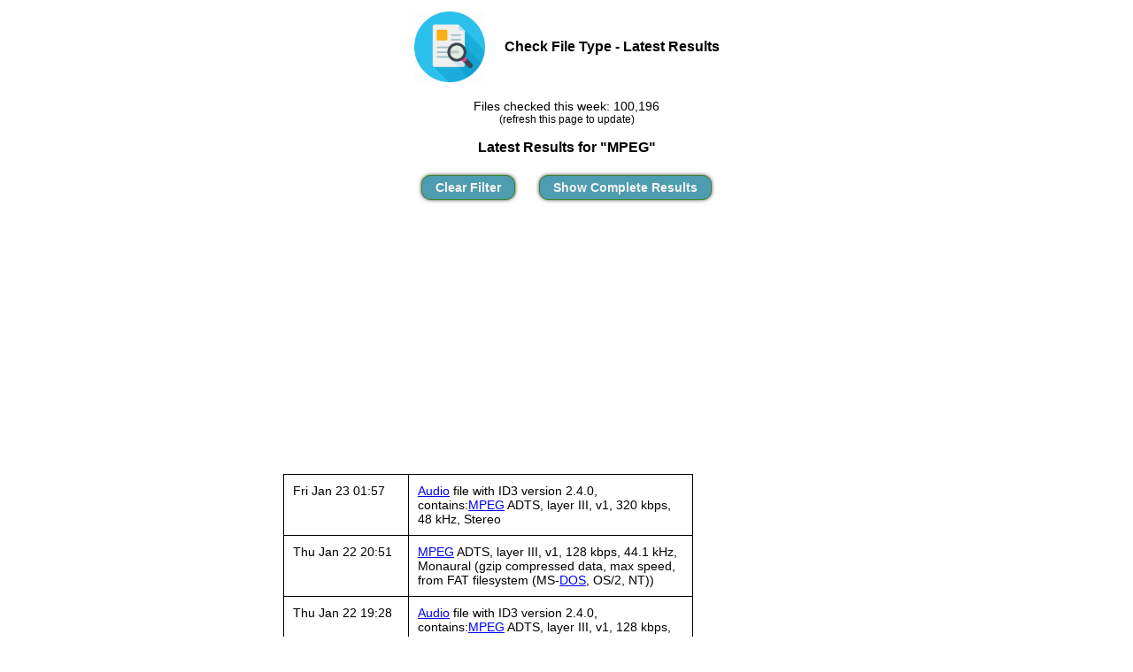

--- FILE ---
content_type: text/html; charset=ISO-8859-1
request_url: https://www.checkfiletype.com/latest-results?page=2&button=&q=MPEG
body_size: 2346
content:
<!DOCTYPE html
	PUBLIC "-//W3C//DTD XHTML 1.0 Transitional//EN"
	 "http://www.w3.org/TR/xhtml1/DTD/xhtml1-transitional.dtd">
<html xmlns="http://www.w3.org/1999/xhtml" lang="en-US" xml:lang="en-US">
<head>
<title>Last files checked</title>
<meta name="Description" content="Latest results form check file type" />
<meta name="keywords" content="Latest Files Checked" />
<meta name="viewport" content="width=device-width, initial-scale=1, maximum-scale=1" />
<link rel="stylesheet" type="text/css" href="/style.css" />
<meta http-equiv="Content-Type" content="text/html; charset=iso-8859-1" />
</head>
<body bgcolor="#FFFFFF">


  <style>
    #adblock-popup {
      display: none;
      position: fixed;
      top: 25%;
      left: 45%;
      transform: translate(-50%, -50%);
      min-width: 350px;
      max-width: 90%;
      xbackground-color: rgba(0, 0, 0, 0.6);
      background-color: whitesmoke;
      color: black;
      text-align: center;
      padding: 50px;
      border-radius: 30px;
      border: 2px solid black;
      z-index: 9999;
    }

    #adblock-popup h1 {
      font-size: 2em;
    }

    #adblock-popup p {
      font-size: 1.2em;
    }

    #main-content {
      position: relative;
      z-index: 1;
      backdrop-filter: blur(1px); /* Increased blur effect */
    }
  </style>


<script>
    // Function to check if adblock is enabled
    function checkAdBlock() {
      var adBlockEnabled = false;
      var testAd = document.createElement('div');
      testAd.innerHTML = '&nbsp;';
      testAd.className = 'ad-slot';
      document.body.appendChild(testAd);
      window.setTimeout(function() {
        if (testAd.offsetHeight === 0) {
          adBlockEnabled = true;
          document.getElementById('adblock-popup').style.display = 'block';
          document.getElementById('main-content').style.opacity = '0.3';
          document.getElementById('main-content').style.filter = 'blur(2px)';
        }
        testAd.remove();
      }, 0);
      return adBlockEnabled;
    }

    // Check if adblock is enabled
    window.onload = function() {
      checkAdBlock();
    };
  </script>


<center><table><tr><td><a href="/"><img src="/check-file-type.png" width=80></a><td width=10><td><h3>Check File Type - Latest Results<h3></table></center><p><center>Files checked this week: 100,196
 <br><small>(refresh this page to update)</small></center><p>
<!--#if expr="$REMOTE_ADDR = /^176.20/" -->
<!--#elif expr="$REMOTE_ADDR = /^178.152/" -->
<!--#elif expr="$REMOTE_ADDR = /^37.21/" -->
<!--#elif expr="$LIVE==1"-->
<script>
  (function(i,s,o,g,r,a,m){i['GoogleAnalyticsObject']=r;i[r]=i[r]||function(){
  (i[r].q=i[r].q||[]).push(arguments)},i[r].l=1*new Date();a=s.createElement(o),
  m=s.getElementsByTagName(o)[0];a.async=1;a.src=g;m.parentNode.insertBefore(a,m)
  })(window,document,'script','https://www.google-analytics.com/analytics.js','ga');

  ga('create', 'UA-5555876-11', 'auto');
  ga('send', 'pageview');

</script>
<!--#else -->
<!--#endif-->
<style>
.td {
  border: 1px solid black;
  padding: 10px;
  border-collapse: collapse;
}
</style>
<center><table border=0 style="max-width: 400px>"<td colspan=3><h3> Latest Results for "MPEG"</h3><tr><td style="text-align: right;"><form method="post" action="/latest-results" enctype="multipart/form-data"><input type="submit" name="button" value="Clear Filter" id="gobutton" /><input type="hidden" name="rd" value=""  /></form><td style="width:15px"><td style="text-align: left"><form method='POST' action='/latest-results' enctype='multipart/form-data'><input type="hidden" name="rd" value="1"  /><input type="hidden" name="q" value="MPEG"  /><input type="submit" name="button" value="Show Complete Results" id="gobutton" /></form></table><p><table border=0><tr><td colspan=3 style="xborder: 2px orange dotted; text-align: center;">
<script async src="https://pagead2.googlesyndication.com/pagead/js/adsbygoogle.js"></script>
<!-- CFT - Latest TopHoriz -->
<ins class="adsbygoogle"
     style="display:block"
     data-ad-client="ca-pub-9841735321890240"
     data-ad-slot="6439934040"
     data-ad-format="auto"
     data-full-width-responsive="true"></ins>
<script>
     (adsbygoogle = window.adsbygoogle || []).push({});
</script>

<tr><td style="vertical-align: top"><table style="border-collapse: collapse; border: 1px solid black; padding: 10px;"><tr><td class="td" style="width:120px; vertical-align: top">Fri Jan 23 01:57<td class="td" style="min-width:200px; max-width:300px; vertical-align: top"><a href="/latest-results?q=Audio">Audio</a> file with ID3 version 2.4.0, contains:<a href="/latest-results?q=MPEG">MPEG</a> ADTS, layer III, v1, 320 kbps, 48 kHz, Stereo<tr><td class="td" style="width:120px; vertical-align: top">Thu Jan 22 20:51<td class="td" style="min-width:200px; max-width:300px; vertical-align: top"><a href="/latest-results?q=MPEG">MPEG</a> ADTS, layer III, v1, 128 kbps, 44.1 kHz, Monaural (gzip compressed data, max speed, from FAT filesystem (MS-<a href="/latest-results?q=DOS">DOS</a>, OS/2, NT))<tr><td class="td" style="width:120px; vertical-align: top">Thu Jan 22 19:28<td class="td" style="min-width:200px; max-width:300px; vertical-align: top"><a href="/latest-results?q=Audio">Audio</a> file with ID3 version 2.4.0, contains:<a href="/latest-results?q=MPEG">MPEG</a> ADTS, layer III, v1, 128 kbps, 44.1 kHz, Stereo<tr><td class="td" style="width:120px; vertical-align: top">Thu Jan 22 18:41<td class="td" style="min-width:200px; max-width:300px; vertical-align: top"><a href="/latest-results?q=Audio">Audio</a> file with ID3 version 2.3.0, contains:<a href="/latest-results?q=MPEG">MPEG</a> ADTS, layer III, v1, 224 kbps, 44.1 kHz, JntStereo<tr><td class="td" style="width:120px; vertical-align: top">Thu Jan 22 18:02<td class="td" style="min-width:200px; max-width:300px; vertical-align: top"><a href="/latest-results?q=Audio">Audio</a> file with ID3 version 2.4.0, contains:<a href="/latest-results?q=MPEG">MPEG</a> ADTS, layer III, v1,  64 kbps, 44.1 kHz, Stereo<tr><td class="td" style="width:120px; vertical-align: top">Thu Jan 22 17:55<td class="td" style="min-width:200px; max-width:300px; vertical-align: top"><a href="/latest-results?q=Audio">Audio</a> file with ID3 version 2.3.0, contains:<a href="/latest-results?q=MPEG">MPEG</a> ADTS, layer III, v1, 128 kbps, 44.1 kHz, Stereo<tr><td class="td" style="width:120px; vertical-align: top">Thu Jan 22 12:12<td class="td" style="min-width:200px; max-width:300px; vertical-align: top"><a href="/latest-results?q=Audio">Audio</a> file with ID3 version 2.3.0, contains:<a href="/latest-results?q=MPEG">MPEG</a> ADTS, layer III, v1,  64 kbps, 44.1 kHz, Stereo<tr><td class="td" style="width:120px; vertical-align: top">Thu Jan 22 08:10<td class="td" style="min-width:200px; max-width:300px; vertical-align: top"><a href="/latest-results?q=Audio">Audio</a> file with ID3 version 2.3.0, contains:<a href="/latest-results?q=MPEG">MPEG</a> ADTS, layer III, v1,  96 kbps, 44.1 kHz, Monaural<tr><td class="td" style="width:120px; vertical-align: top">Thu Jan 22 07:41<td class="td" style="min-width:200px; max-width:300px; vertical-align: top"><a href="/latest-results?q=MPEG">MPEG</a> ADTS, layer III,  v2.5,   8 kbps, 8 kHz, Monaural<tr><td class="td" style="width:120px; vertical-align: top">Thu Jan 22 04:30<td class="td" style="min-width:200px; max-width:300px; vertical-align: top"><a href="/latest-results?q=MPEG">MPEG</a> transport stream data<tr><td colspan=2 style="xborder: 5px green dotted"><center><p><a href="/latest-results?page=1&button=&q=MPEG">Previous page</a> | <a href="/latest-results?page=3&button=&q=MPEG">Next page</a><form method="post" action="/" enctype="multipart/form-data"><input type="submit" name="button" value="Check a File Type" id="gobutton" /></form><p></center></table><td width=5><td style="xborder: 5px red dotted; width: 160px; vertical-align: top"><center>
<script async src="https://pagead2.googlesyndication.com/pagead/js/adsbygoogle.js"></script>
<!-- CFT - Latest Vertical -->
<ins class="adsbygoogle"
     style="display:block"
     data-ad-client="ca-pub-9841735321890240"
     data-ad-slot="2012414502"
     data-ad-format="auto"
     data-full-width-responsive="true"></ins>
<script>
     (adsbygoogle = window.adsbygoogle || []).push({});
</script>

</center></table></center>
<script defer src="https://static.cloudflareinsights.com/beacon.min.js/vcd15cbe7772f49c399c6a5babf22c1241717689176015" integrity="sha512-ZpsOmlRQV6y907TI0dKBHq9Md29nnaEIPlkf84rnaERnq6zvWvPUqr2ft8M1aS28oN72PdrCzSjY4U6VaAw1EQ==" data-cf-beacon='{"version":"2024.11.0","token":"be25b70f7e51409b98df38b1b5f61a46","r":1,"server_timing":{"name":{"cfCacheStatus":true,"cfEdge":true,"cfExtPri":true,"cfL4":true,"cfOrigin":true,"cfSpeedBrain":true},"location_startswith":null}}' crossorigin="anonymous"></script>
</body>
</html>

--- FILE ---
content_type: text/html; charset=utf-8
request_url: https://www.google.com/recaptcha/api2/aframe
body_size: 266
content:
<!DOCTYPE HTML><html><head><meta http-equiv="content-type" content="text/html; charset=UTF-8"></head><body><script nonce="cKlU1Zw_aOR3zbdt0k5Awg">/** Anti-fraud and anti-abuse applications only. See google.com/recaptcha */ try{var clients={'sodar':'https://pagead2.googlesyndication.com/pagead/sodar?'};window.addEventListener("message",function(a){try{if(a.source===window.parent){var b=JSON.parse(a.data);var c=clients[b['id']];if(c){var d=document.createElement('img');d.src=c+b['params']+'&rc='+(localStorage.getItem("rc::a")?sessionStorage.getItem("rc::b"):"");window.document.body.appendChild(d);sessionStorage.setItem("rc::e",parseInt(sessionStorage.getItem("rc::e")||0)+1);localStorage.setItem("rc::h",'1769264188825');}}}catch(b){}});window.parent.postMessage("_grecaptcha_ready", "*");}catch(b){}</script></body></html>

--- FILE ---
content_type: text/css
request_url: https://www.checkfiletype.com/style.css
body_size: 693
content:

p {
font-family: Verdana, Arial, Helvetica, sans-serif;
font-size: 14px;
color: #000000;
}

li {
font-family: Verdana, Arial, Helvetica, sans-serif;
font-size: 14px;
color: #000000;
}

i {
font-family: Verdana, Arial, Helvetica, sans-serif;
font-size: 12px;
color: #000000;
}

center {
font-family: Verdana, Arial, Helvetica, sans-serif;
font-size: 14px;
color: #000000;
}

h4 {
font-family: Verdana, Arial, Helvetica, sans-serif;
font-size: 14px;
color: #000000;
}

b {
font-family: Verdana, Arial, Helvetica, sans-serif;
font-size: 14px;
color: #000000;
font-weight: bold; 
}

i {
font-family: Verdana, Arial, Helvetica, sans-serif;
font-size: 14px;
color: #000000;
font-style: italic; 
}

td {
font-family: Verdana, Arial, Helvetica, sans-serif;
font-size: 14px;
color: #000000;
text-align:left;
vertical-align:text-middle;
vertical-align:middle;
}

tr {
vertical-align: top;
}

table {
border-width: 0px;
border-spacing: 4px;
border-style: solid;
border-color: whitesmoke;
border-collapse: separate;
background-color: white;
/* border: 1px solid black; */
}


.center {
text-align:center;
}

.left {
text-align:left;
}


.width100
{
width: 100%;
}
.right {
text-align:right;
}

.form_left {
text-align:right;
font-weight: bold; 
vertical-align: middle; 
}

.form_left_small {
text-align:right;
font-weight: normal; 
font-size: 10px;
font-style: italic; 
}

.form_right {
text-align:left;
}

.border {
border: 1px solid black; 
}

.redtext {
color: #FF0000;
}

.larger {
font-size: 14px;
}

.largest {
font-size: 16px;
}

.headerTitleText {
font-size: 24px;
}

.headerSubTitleText {
font-size: 12px;
}

.smaller {
font-size: 10px;
}

.smallest {
font-size: 8px;
}

.heading
{
font-size: 12px;
font-weight: bold; 
}

.bold {
font-weight: bold; 
}

/* change a button to a link */
.submitLink {
   color: #00f;
   background-color: transparent;
   text-decoration: underline;
   border: none;
   cursor: pointer;
   cursor: hand;
   padding: 0px;
   border: 0px;
   margin: 0px;
   font-size: 10pt;
  }

.left {
text-align:left;
}

.right {
text-align:right;
}

.top {
vertical-align:top;
}

.fixed_width {
font-family: Courier, Verdana, Arial, Helvetica, sans-serif;
} 

.table_no_spacing
{
 border-collapse: separate;
 border-spacing: 0px; 
}

.table_highlight
{
background-color:whitesmoke;
}

/***FIRST STYLE THE BUTTON***/ 
input#gobutton{
cursor:pointer; /*forces the cursor to change to a hand when the button is hovered*/ 
padding:5px 15px; /*add some padding to the inside of the button*/ 
background:#4E9CAF; /*the colour of the button*/ 
border:1px solid #33842a; /*required or the default border for the browser will appear*/ 
/*give the button curved corners, alter the size as required*/ 
-moz-border-radius: 10px; 
-webkit-border-radius: 10px;
border-radius: 10px;
/*give the button a drop shadow*/ 
-webkit-box-shadow: 0 0 4px rgba(0,0,0, .75);
-moz-box-shadow: 0 0 4px rgba(0,0,0, .75);
box-shadow: 0 0 4px rgba(0,0,0, .75);
/*style the text*/ 
font-family: Verdana, Helvetica, sans-serif;
color:#f3f3f3;
font-size:14px;
font-weight: bold; 
}
/***NOW STYLE THE BUTTON'S HOVER AND FOCUS STATES***/ 
input#gobutton:hover, input#gobutton:focus{
background-color :#366D7A; /*make the background a little darker*/
/*reduce the drop shadow size to give a pushed button effect*/ 
-webkit-box-shadow: 0 0 1px rgba(0,0,0, .75);
-moz-box-shadow: 0 0 1px rgba(0,0,0, .75); 
box-shadow: 0 0 1px rgba(0,0,0, .75);
}

.superscript {
    vertical-align: super;
    font-size: smaller;
}


--- FILE ---
content_type: text/plain
request_url: https://www.google-analytics.com/j/collect?v=1&_v=j102&a=706775660&t=pageview&_s=1&dl=https%3A%2F%2Fwww.checkfiletype.com%2Flatest-results%3Fpage%3D2%26button%3D%26q%3DMPEG&ul=en-us%40posix&dt=Last%20files%20checked&sr=1280x720&vp=1280x720&_u=IEBAAEABAAAAACAAI~&jid=1164271268&gjid=2088000293&cid=716194986.1769264188&tid=UA-5555876-11&_gid=896165282.1769264188&_r=1&_slc=1&z=1196539822
body_size: -452
content:
2,cG-EBHZ0JXFQZ